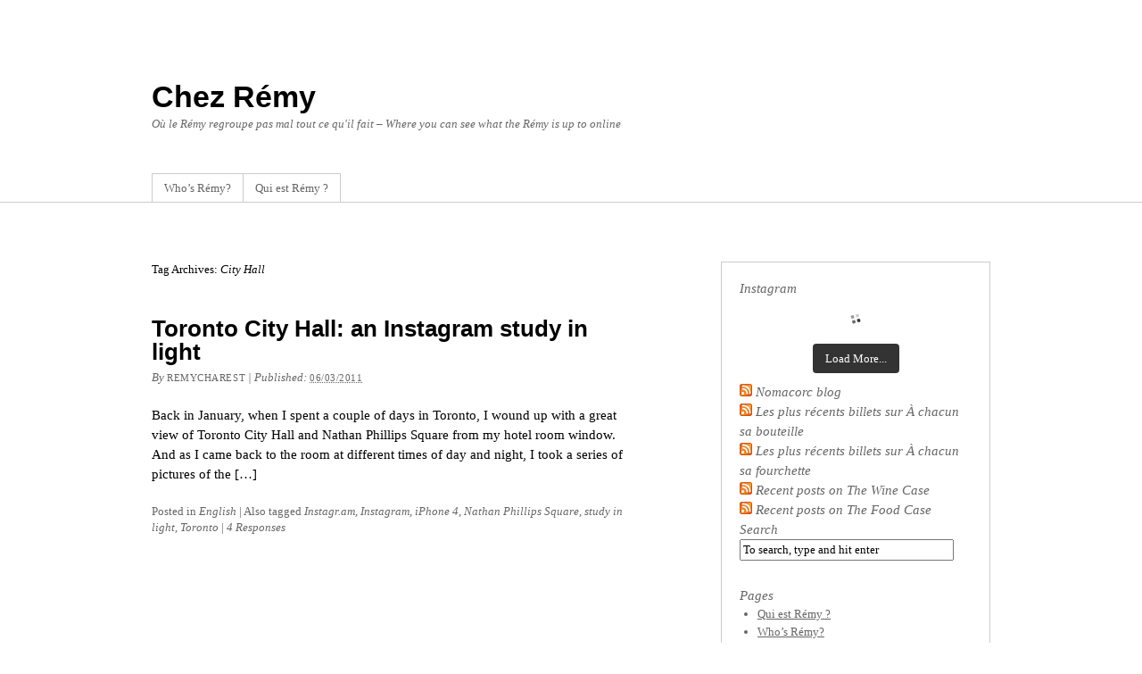

--- FILE ---
content_type: text/html; charset=UTF-8
request_url: http://remycharest.com/wordpress/tag/city-hall/
body_size: 5588
content:
<!DOCTYPE html PUBLIC "-//W3C//DTD XHTML 1.0 Transitional//EN" "http://www.w3.org/TR/xhtml1/DTD/xhtml1-transitional.dtd">
<html xmlns="http://www.w3.org/1999/xhtml" lang="en-US" prefix="og: http://ogp.me/ns#">
<head profile="http://gmpg.org/xfn/11">
<meta http-equiv="Content-Type" content="text/html; charset=UTF-8" />
<title>City Hall Archives - Chez Rémy</title>
<link rel="pingback" href="http://remycharest.com/wordpress/xmlrpc.php" />

<!-- This site is optimized with the Yoast SEO plugin v5.7.1 - https://yoast.com/wordpress/plugins/seo/ -->
<link rel="canonical" href="http://remycharest.com/wordpress/tag/city-hall/" />
<meta property="og:locale" content="en_US" />
<meta property="og:type" content="object" />
<meta property="og:title" content="City Hall Archives - Chez Rémy" />
<meta property="og:url" content="http://remycharest.com/wordpress/tag/city-hall/" />
<meta property="og:site_name" content="Chez Rémy" />
<meta name="twitter:card" content="summary" />
<meta name="twitter:title" content="City Hall Archives - Chez Rémy" />
<script type='application/ld+json'>{"@context":"http:\/\/schema.org","@type":"WebSite","@id":"#website","url":"http:\/\/remycharest.com\/wordpress\/","name":"Chez R\u00e9my","potentialAction":{"@type":"SearchAction","target":"http:\/\/remycharest.com\/wordpress\/?s={search_term_string}","query-input":"required name=search_term_string"}}</script>
<!-- / Yoast SEO plugin. -->

<link rel='dns-prefetch' href='//maxcdn.bootstrapcdn.com' />
<link rel='dns-prefetch' href='//s.w.org' />
<link rel="alternate" type="application/rss+xml" title="Chez Rémy &raquo; Feed" href="http://remycharest.com/wordpress/feed/" />
<link rel="alternate" type="application/rss+xml" title="Chez Rémy &raquo; Comments Feed" href="http://remycharest.com/wordpress/comments/feed/" />
<link rel="alternate" type="application/rss+xml" title="Chez Rémy &raquo; City Hall Tag Feed" href="http://remycharest.com/wordpress/tag/city-hall/feed/" />
		<script type="text/javascript">
			window._wpemojiSettings = {"baseUrl":"https:\/\/s.w.org\/images\/core\/emoji\/2.3\/72x72\/","ext":".png","svgUrl":"https:\/\/s.w.org\/images\/core\/emoji\/2.3\/svg\/","svgExt":".svg","source":{"concatemoji":"http:\/\/remycharest.com\/wordpress\/wp-includes\/js\/wp-emoji-release.min.js?ver=4.8.25"}};
			!function(t,a,e){var r,i,n,o=a.createElement("canvas"),l=o.getContext&&o.getContext("2d");function c(t){var e=a.createElement("script");e.src=t,e.defer=e.type="text/javascript",a.getElementsByTagName("head")[0].appendChild(e)}for(n=Array("flag","emoji4"),e.supports={everything:!0,everythingExceptFlag:!0},i=0;i<n.length;i++)e.supports[n[i]]=function(t){var e,a=String.fromCharCode;if(!l||!l.fillText)return!1;switch(l.clearRect(0,0,o.width,o.height),l.textBaseline="top",l.font="600 32px Arial",t){case"flag":return(l.fillText(a(55356,56826,55356,56819),0,0),e=o.toDataURL(),l.clearRect(0,0,o.width,o.height),l.fillText(a(55356,56826,8203,55356,56819),0,0),e===o.toDataURL())?!1:(l.clearRect(0,0,o.width,o.height),l.fillText(a(55356,57332,56128,56423,56128,56418,56128,56421,56128,56430,56128,56423,56128,56447),0,0),e=o.toDataURL(),l.clearRect(0,0,o.width,o.height),l.fillText(a(55356,57332,8203,56128,56423,8203,56128,56418,8203,56128,56421,8203,56128,56430,8203,56128,56423,8203,56128,56447),0,0),e!==o.toDataURL());case"emoji4":return l.fillText(a(55358,56794,8205,9794,65039),0,0),e=o.toDataURL(),l.clearRect(0,0,o.width,o.height),l.fillText(a(55358,56794,8203,9794,65039),0,0),e!==o.toDataURL()}return!1}(n[i]),e.supports.everything=e.supports.everything&&e.supports[n[i]],"flag"!==n[i]&&(e.supports.everythingExceptFlag=e.supports.everythingExceptFlag&&e.supports[n[i]]);e.supports.everythingExceptFlag=e.supports.everythingExceptFlag&&!e.supports.flag,e.DOMReady=!1,e.readyCallback=function(){e.DOMReady=!0},e.supports.everything||(r=function(){e.readyCallback()},a.addEventListener?(a.addEventListener("DOMContentLoaded",r,!1),t.addEventListener("load",r,!1)):(t.attachEvent("onload",r),a.attachEvent("onreadystatechange",function(){"complete"===a.readyState&&e.readyCallback()})),(r=e.source||{}).concatemoji?c(r.concatemoji):r.wpemoji&&r.twemoji&&(c(r.twemoji),c(r.wpemoji)))}(window,document,window._wpemojiSettings);
		</script>
		<style type="text/css">
img.wp-smiley,
img.emoji {
	display: inline !important;
	border: none !important;
	box-shadow: none !important;
	height: 1em !important;
	width: 1em !important;
	margin: 0 .07em !important;
	vertical-align: -0.1em !important;
	background: none !important;
	padding: 0 !important;
}
</style>
<link rel='stylesheet' id='sb_instagram_styles-css'  href='http://remycharest.com/wordpress/wp-content/plugins/instagram-feed/css/sb-instagram.min.css?ver=1.5' type='text/css' media='all' />
<link rel='stylesheet' id='sb-font-awesome-css'  href='https://maxcdn.bootstrapcdn.com/font-awesome/4.7.0/css/font-awesome.min.css' type='text/css' media='all' />
<link rel='stylesheet' id='thematic_style-css'  href='http://remycharest.com/wordpress/wp-content/themes/thematic/style.css?ver=4.8.25' type='text/css' media='all' />
<link rel='stylesheet' id='instag-slider-css'  href='http://remycharest.com/wordpress/wp-content/plugins/instagram-slider-widget/assets/css/instag-slider.css?ver=1.4.0' type='text/css' media='all' />
<link rel='stylesheet' id='__EPYT__style-css'  href='http://remycharest.com/wordpress/wp-content/plugins/youtube-embed-plus/styles/ytprefs.min.css?ver=4.8.25' type='text/css' media='all' />
<style id='__EPYT__style-inline-css' type='text/css'>

                .epyt-gallery-thumb {
                        width: 33.333%;
                }
                
</style>
<link rel='stylesheet' id='sharedaddy-css'  href='http://remycharest.com/wordpress/wp-content/plugins/sharedaddy/sharing.css?ver=4.8.25' type='text/css' media='all' />
<script type='text/javascript' src='http://remycharest.com/wordpress/wp-content/plugins/flash-flickr-slideshow/media/swfobject.js?ver=2.2'></script>
<script type='text/javascript' src='http://remycharest.com/wordpress/wp-includes/js/jquery/jquery.js?ver=1.12.4'></script>
<script type='text/javascript' src='http://remycharest.com/wordpress/wp-includes/js/jquery/jquery-migrate.min.js?ver=1.4.1'></script>
<script type='text/javascript' src='http://remycharest.com/wordpress/wp-content/plugins/instagram-slider-widget/assets/js/jquery.flexslider-min.js?ver=2.2'></script>
<script type='text/javascript'>
/* <![CDATA[ */
var _EPYT_ = {"ajaxurl":"http:\/\/remycharest.com\/wordpress\/wp-admin\/admin-ajax.php","security":"f0b9d5ed48","gallery_scrolloffset":"20","eppathtoscripts":"http:\/\/remycharest.com\/wordpress\/wp-content\/plugins\/youtube-embed-plus\/scripts\/","epresponsiveselector":"[\"iframe.__youtube_prefs_widget__\"]","epdovol":"1","version":"11.8.3","evselector":"iframe.__youtube_prefs__[src], iframe[src*=\"youtube.com\/embed\/\"], iframe[src*=\"youtube-nocookie.com\/embed\/\"]","ajax_compat":"","stopMobileBuffer":"1"};
/* ]]> */
</script>
<script type='text/javascript' src='http://remycharest.com/wordpress/wp-content/plugins/youtube-embed-plus/scripts/ytprefs.min.js?ver=4.8.25'></script>
<link rel='https://api.w.org/' href='http://remycharest.com/wordpress/wp-json/' />
<link rel="EditURI" type="application/rsd+xml" title="RSD" href="http://remycharest.com/wordpress/xmlrpc.php?rsd" />
<link rel="wlwmanifest" type="application/wlwmanifest+xml" href="http://remycharest.com/wordpress/wp-includes/wlwmanifest.xml" /> 

<script type="text/javascript"></script>
</head>

<body class="archive tag tag-city-hall tag-67 mac chrome ch131">

	<div id="wrapper" class="hfeed">

		<div id="header">

        		<div id="branding">
    
    	<div id="blog-title"><span><a href="http://remycharest.com/wordpress/" title="Chez Rémy" rel="home">Chez Rémy</a></span></div>
    
    	<div id="blog-description">Où le Rémy regroupe pas mal tout ce qu&#039;il fait &#8211; Where you can see what the Rémy is up to online</div>

		</div><!--  #branding -->
    
    <div id="access">
    
    	<div class="skip-link"><a href="#content" title="Skip navigation to the content">Skip to content</a></div><!-- .skip-link -->
    	
    	<div class="menu"><ul class="sf-menu"><li class="page_item page-item-2"><a href="http://remycharest.com/wordpress/about/">Who&#8217;s Rémy?</a></li><li class="page_item page-item-4"><a href="http://remycharest.com/wordpress/qui-est-remy/">Qui est Rémy ?</a></li></ul></div>    	
    </div><!-- #access -->
           		
    	</div><!-- #header-->		        
    	    	
	<div id="main">

		<div id="container">
		
			<div id="content">

				<h1 class="page-title">Tag Archives: <span>City Hall</span></h1>
				<div id="nav-above" class="navigation">
               							  
					<div class="nav-previous"></div>
					
					<div class="nav-next"></div>

										
				</div>	
		
				<div id="post-68" class="post-68 post type-post status-publish format-standard hentry category-english tag-city-hall tag-instagr-am tag-instagram tag-iphone-4 tag-nathan-phillips-square tag-study-in-light tag-toronto" > 

				

					<h2 class="entry-title"><a href="http://remycharest.com/wordpress/2011/03/06/toronto-city-hall-an-instagram-study-in-light/" title="Permalink to Toronto City Hall: an Instagram study in light" rel="bookmark">Toronto City Hall: an Instagram study in light</a></h2>

					<div class="entry-meta">

	<span class="meta-prep meta-prep-author">By </span><span class="author vcard"><a class="url fn n" href="http://remycharest.com/wordpress/author/admin/" title="View all posts by remycharest">remycharest</a></span>

	<span class="meta-sep meta-sep-entry-date"> | </span>

	<span class="meta-prep meta-prep-entry-date">Published: </span><span class="entry-date"><abbr class="published" title="2011-03-06T16:46:50-0500">06/03/2011</abbr></span>

	

</div><!-- .entry-meta -->
     				
					<div class="entry-content">
					
						<p>Back in January, when I spent a couple of days in Toronto, I wound up with a great view of Toronto City Hall and Nathan Phillips Square from my hotel room window. And as I came back to the room at different times of day and night, I took a series of pictures of the [&hellip;]</p>

					</div><!-- .entry-content -->
					
					<div class="entry-utility">

						<span class="cat-links">Posted in <a href="http://remycharest.com/wordpress/category/english/" rel="category tag">English</a></span>

						<span class="meta-sep meta-sep-tag-links">|</span> <span class="tag-links">Also tagged <a href="http://remycharest.com/wordpress/tag/instagr-am/" rel="tag">Instagr.am</a>, <a href="http://remycharest.com/wordpress/tag/instagram/" rel="tag">Instagram</a>, <a href="http://remycharest.com/wordpress/tag/iphone-4/" rel="tag">iPhone 4</a>, <a href="http://remycharest.com/wordpress/tag/nathan-phillips-square/" rel="tag">Nathan Phillips Square</a>, <a href="http://remycharest.com/wordpress/tag/study-in-light/" rel="tag">study in light</a>, <a href="http://remycharest.com/wordpress/tag/toronto/" rel="tag">Toronto</a></span>

						<span class="meta-sep meta-sep-comments-link">|</span> <span class="comments-link"><a href="http://remycharest.com/wordpress/2011/03/06/toronto-city-hall-an-instagram-study-in-light/#respond" title="Comment on Toronto City Hall: an Instagram study in light" rel="bookmark">4 Responses</a></span>

					</div><!-- .entry-utility -->
					
				</div><!-- #post -->

			
			<div id="nav-below" class="navigation">
                  
				
				<div class="nav-previous"></div>
					
				<div class="nav-next"></div>

							</div>	
	
	
			</div><!-- #content -->
			
									
		</div><!-- #container -->
	

		<div id="primary" class="aside main-aside">

			<ul class="xoxo">

				<li id="text-12" class="widgetcontainer widget_text"><h3 class="widgettitle">Instagram</h3>
			<div class="textwidget"><div id="sb_instagram" class="sbi sbi_fixed_height  sbi_col_2" style="width:100%; height:100%; padding-bottom: 10px; " data-id="583098" data-num="4" data-res="thumb" data-cols="2" data-options='{&quot;sortby&quot;: &quot;none&quot;, &quot;showbio&quot;: &quot;true&quot;, &quot;headercolor&quot;: &quot;&quot;, &quot;imagepadding&quot;: &quot;5&quot;}'><div id="sbi_images" style="padding: 5px;"><div class="sbi_loader fa-spin"></div></div><div id="sbi_load"><a class="sbi_load_btn" href="javascript:void(0);" style="">Load More...</a></div></div></div>
		</li><li id="rss-7" class="widgetcontainer widget_rss"><h3 class="widgettitle"><a class="rsswidget" href="http://www.nomacorc.com/blog/author/rcharest/"><img class="rss-widget-icon" style="border:0" width="14" height="14" src="http://remycharest.com/wordpress/wp-includes/images/rss.png" alt="RSS" /></a> <a class="rsswidget" href="">Nomacorc blog</a></h3>
</li><li id="rss-3" class="widgetcontainer widget_rss"><h3 class="widgettitle"><a class="rsswidget" href="http://achacunsabouteille.wordpress.com/feed"><img class="rss-widget-icon" style="border:0" width="14" height="14" src="http://remycharest.com/wordpress/wp-includes/images/rss.png" alt="RSS" /></a> <a class="rsswidget" href="">Les plus récents billets sur À chacun sa bouteille</a></h3>
</li><li id="rss-2" class="widgetcontainer widget_rss"><h3 class="widgettitle"><a class="rsswidget" href="http://achacunsafourchette.com/feed"><img class="rss-widget-icon" style="border:0" width="14" height="14" src="http://remycharest.com/wordpress/wp-includes/images/rss.png" alt="RSS" /></a> <a class="rsswidget" href="">Les plus récents billets sur À chacun sa fourchette</a></h3>
</li><li id="rss-4" class="widgetcontainer widget_rss"><h3 class="widgettitle"><a class="rsswidget" href="http://winecase.ca/feed"><img class="rss-widget-icon" style="border:0" width="14" height="14" src="http://remycharest.com/wordpress/wp-includes/images/rss.png" alt="RSS" /></a> <a class="rsswidget" href="">Recent posts on The Wine Case</a></h3>
</li><li id="rss-5" class="widgetcontainer widget_rss"><h3 class="widgettitle"><a class="rsswidget" href="http://foodcase.ca/feed/"><img class="rss-widget-icon" style="border:0" width="14" height="14" src="http://remycharest.com/wordpress/wp-includes/images/rss.png" alt="RSS" /></a> <a class="rsswidget" href="">Recent posts on The Food Case</a></h3>
</li><li id="search-2" class="widgetcontainer widget_search"><h3 class="widgettitle"><label for="s">Search</label></h3>

						<form id="searchform" method="get" action="http://remycharest.com/wordpress/">

							<div>
								<input id="s" name="s" type="text" value="To search, type and hit enter" onfocus="if (this.value == 'To search, type and hit enter') {this.value = '';}" onblur="if (this.value == '') {this.value = 'To search, type and hit enter';}" size="32" tabindex="1" />

								<input id="searchsubmit" name="searchsubmit" type="submit" value="Search" tabindex="2" />
							</div>

						</form>

					</li><li id="pages-2" class="widgetcontainer widget_pages"><h3 class="widgettitle">Pages</h3>
		<ul>
			<li class="page_item page-item-4"><a href="http://remycharest.com/wordpress/qui-est-remy/">Qui est Rémy ?</a></li>
<li class="page_item page-item-2"><a href="http://remycharest.com/wordpress/about/">Who&#8217;s Rémy?</a></li>
		</ul>
		</li><li id="categories-2" class="widgetcontainer widget_categories"><h3 class="widgettitle">Categories</h3>
		<ul>
	<li class="cat-item cat-item-1"><a href="http://remycharest.com/wordpress/category/english/" >English</a>
</li>
	<li class="cat-item cat-item-5"><a href="http://remycharest.com/wordpress/category/francais/" >français</a>
</li>
		</ul>
</li><li id="archives-2" class="widgetcontainer widget_archive"><h3 class="widgettitle">Archives</h3>
		<ul>
			<li><a href='http://remycharest.com/wordpress/2017/11/'>November 2017</a></li>
	<li><a href='http://remycharest.com/wordpress/2017/03/'>March 2017</a></li>
	<li><a href='http://remycharest.com/wordpress/2016/06/'>June 2016</a></li>
	<li><a href='http://remycharest.com/wordpress/2015/07/'>July 2015</a></li>
	<li><a href='http://remycharest.com/wordpress/2012/11/'>November 2012</a></li>
	<li><a href='http://remycharest.com/wordpress/2011/12/'>December 2011</a></li>
	<li><a href='http://remycharest.com/wordpress/2011/06/'>June 2011</a></li>
	<li><a href='http://remycharest.com/wordpress/2011/05/'>May 2011</a></li>
	<li><a href='http://remycharest.com/wordpress/2011/04/'>April 2011</a></li>
	<li><a href='http://remycharest.com/wordpress/2011/03/'>March 2011</a></li>
	<li><a href='http://remycharest.com/wordpress/2011/01/'>January 2011</a></li>
	<li><a href='http://remycharest.com/wordpress/2010/12/'>December 2010</a></li>
	<li><a href='http://remycharest.com/wordpress/2010/11/'>November 2010</a></li>
		</ul>
		</li>
				</ul>

		</div><!-- #primary .aside -->


		<div id="secondary" class="aside main-aside">

			<ul class="xoxo">

				<li id="linkcat-4" class="widgetcontainer widget_links"><h3 class="widgettitle">Blogs @ Rémy</h3>

	<ul class='xoxo blogroll'>
<li><a href="http://achacunsabouteille.com">À chacun sa bouteille</a></li>
<li><a href="http://achacunsafourchette.com">À chacun sa fourchette</a></li>
<li><a href="http://foodcase.ca">The Food Case</a></li>
<li><a href="http://winecase.ca">The Wine Case</a></li>

	</ul>
</li>
<li id="linkcat-85" class="widgetcontainer widget_links"><h3 class="widgettitle">Blogs amis</h3>

	<ul class='xoxo blogroll'>
<li><a href="http://montreal.ctv.ca/servlet/an/local/CTVNews/20100922/mtl_sports_dailyhab-it_hub_100921/20100922/?hub=MontrealSports">Arpon Basu &#8211; Daily Hab-It</a></li>
<li><a href="http://www.cheznadia.com/">Chez Nadia</a></li>
<li><a href="http://droitcriminel.blogspot.com/">Droit Criminel &#8211; Véronique Robert</a></li>
<li><a href="http://www.renartleveille.com/">Renart Léveillé</a></li>
<li><a href="http://blogues.cyberpresse.ca/therrien/">Richard Therrien</a></li>

	</ul>
</li>
<li id="rss-links-2" class="widgetcontainer widget_rss-links"><h3 class="widgettitle">RSS Links</h3>
			<ul>
				<li><a href="http://remycharest.com/wordpress/feed/" title="Chez Rémy Posts RSS feed" rel="alternate nofollow" type="application/rss+xml">All posts</a></li>
				<li><a href="http://remycharest.com/wordpress/comments/feed/" title="Chez Rémy Comments RSS feed" rel="alternate nofollow" type="application/rss+xml">All comments</a></li>
			</ul>
</li><li id="meta-2" class="widgetcontainer widget_meta"><h3 class="widgettitle">Meta</h3>
			<ul>
						<li><a rel="nofollow" href="http://remycharest.com/wordpress/wp-login.php">Log in</a></li>
						</ul>
</li>
				</ul>

		</div><!-- #secondary .aside -->

				
		</div><!-- #main -->
    	
    	<div id="footer">	
        	
        	    
	<div id="siteinfo">        

   			Powered by <a class="wp-link" href="http://WordPress.org/" title="WordPress" rel="generator">WordPress</a>. Built on the <a class="theme-link" href="http://thematictheme.com" title="Thematic Theme Framework" rel="home">Thematic Theme Framework</a>.

	</div><!-- #siteinfo -->
	
   	        	
		</div><!-- #footer -->
    	
	</div><!-- #wrapper .hfeed -->
<script type='text/javascript'>
/* <![CDATA[ */
var sb_instagram_js_options = {"sb_instagram_at":"583098.3a81a9f.9984c161ff2c4d5798b30292b49ff241"};
/* ]]> */
</script>
<script type='text/javascript' src='http://remycharest.com/wordpress/wp-content/plugins/instagram-feed/js/sb-instagram.min.js?ver=1.5'></script>
<script type='text/javascript' src='http://remycharest.com/wordpress/wp-includes/js/hoverIntent.js?ver=4.8.25'></script>
<script type='text/javascript' src='http://remycharest.com/wordpress/wp-content/themes/thematic/library/scripts/superfish.js?ver=1.4.8'></script>
<script type='text/javascript' src='http://remycharest.com/wordpress/wp-content/themes/thematic/library/scripts/supersubs.js?ver=0.2b'></script>
<script type='text/javascript' src='http://remycharest.com/wordpress/wp-content/themes/thematic/library/scripts/thematic-dropdowns.js?ver=1.0'></script>
<script type='text/javascript' src='http://remycharest.com/wordpress/wp-content/plugins/youtube-embed-plus/scripts/fitvids.min.js?ver=4.8.25'></script>
<script type='text/javascript' src='http://remycharest.com/wordpress/wp-includes/js/wp-embed.min.js?ver=4.8.25'></script>

</body>
</html>